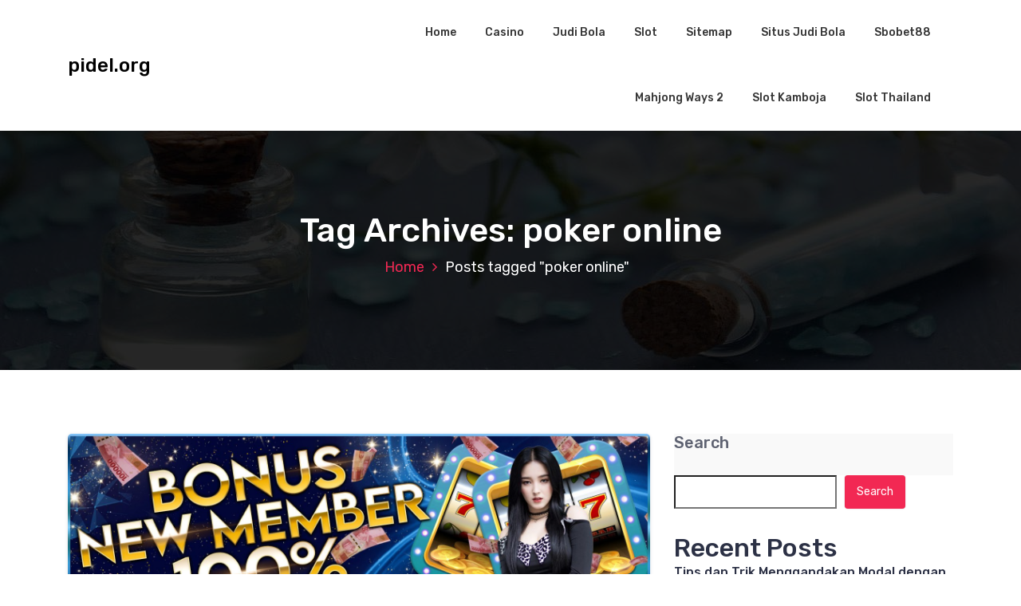

--- FILE ---
content_type: text/html; charset=UTF-8
request_url: https://www.pidel.org/tag/poker-online/
body_size: 13193
content:
<!DOCTYPE html>
<html lang="en-US">
	<head>
		<meta charset="UTF-8">
		<meta name="viewport" content="width=device-width, initial-scale=1">
		<link rel="profile" href="https://gmpg.org/xfn/11">
		
		<meta name='robots' content='index, follow, max-image-preview:large, max-snippet:-1, max-video-preview:-1' />

	<!-- This site is optimized with the Yoast SEO Premium plugin v19.3 (Yoast SEO v25.2) - https://yoast.com/wordpress/plugins/seo/ -->
	<title>poker online Archives - pidel.org</title>
	<link rel="canonical" href="https://www.pidel.org/tag/poker-online/" />
	<meta property="og:locale" content="en_US" />
	<meta property="og:type" content="article" />
	<meta property="og:title" content="poker online Archives" />
	<meta property="og:url" content="https://www.pidel.org/tag/poker-online/" />
	<meta property="og:site_name" content="pidel.org" />
	<meta name="twitter:card" content="summary_large_image" />
	<script type="application/ld+json" class="yoast-schema-graph">{"@context":"https://schema.org","@graph":[{"@type":"CollectionPage","@id":"https://www.pidel.org/tag/poker-online/","url":"https://www.pidel.org/tag/poker-online/","name":"poker online Archives - pidel.org","isPartOf":{"@id":"https://www.pidel.org/#website"},"primaryImageOfPage":{"@id":"https://www.pidel.org/tag/poker-online/#primaryimage"},"image":{"@id":"https://www.pidel.org/tag/poker-online/#primaryimage"},"thumbnailUrl":"https://www.pidel.org/wp-content/uploads/2024/06/bonus.jpg","breadcrumb":{"@id":"https://www.pidel.org/tag/poker-online/#breadcrumb"},"inLanguage":"en-US"},{"@type":"ImageObject","inLanguage":"en-US","@id":"https://www.pidel.org/tag/poker-online/#primaryimage","url":"https://www.pidel.org/wp-content/uploads/2024/06/bonus.jpg","contentUrl":"https://www.pidel.org/wp-content/uploads/2024/06/bonus.jpg","width":1920,"height":613},{"@type":"BreadcrumbList","@id":"https://www.pidel.org/tag/poker-online/#breadcrumb","itemListElement":[{"@type":"ListItem","position":1,"name":"Home","item":"https://www.pidel.org/"},{"@type":"ListItem","position":2,"name":"poker online"}]},{"@type":"WebSite","@id":"https://www.pidel.org/#website","url":"https://www.pidel.org/","name":"pidel.org","description":"","potentialAction":[{"@type":"SearchAction","target":{"@type":"EntryPoint","urlTemplate":"https://www.pidel.org/?s={search_term_string}"},"query-input":{"@type":"PropertyValueSpecification","valueRequired":true,"valueName":"search_term_string"}}],"inLanguage":"en-US"}]}</script>
	<!-- / Yoast SEO Premium plugin. -->


<link rel='dns-prefetch' href='//fonts.googleapis.com' />
<link rel="alternate" type="application/rss+xml" title="pidel.org &raquo; Feed" href="https://www.pidel.org/feed/" />
<link rel="alternate" type="application/rss+xml" title="pidel.org &raquo; Comments Feed" href="https://www.pidel.org/comments/feed/" />
<link rel="alternate" type="application/rss+xml" title="pidel.org &raquo; poker online Tag Feed" href="https://www.pidel.org/tag/poker-online/feed/" />
<style id='wp-img-auto-sizes-contain-inline-css' type='text/css'>
img:is([sizes=auto i],[sizes^="auto," i]){contain-intrinsic-size:3000px 1500px}
/*# sourceURL=wp-img-auto-sizes-contain-inline-css */
</style>
<style id='wp-emoji-styles-inline-css' type='text/css'>

	img.wp-smiley, img.emoji {
		display: inline !important;
		border: none !important;
		box-shadow: none !important;
		height: 1em !important;
		width: 1em !important;
		margin: 0 0.07em !important;
		vertical-align: -0.1em !important;
		background: none !important;
		padding: 0 !important;
	}
/*# sourceURL=wp-emoji-styles-inline-css */
</style>
<style id='wp-block-library-inline-css' type='text/css'>
:root{--wp-block-synced-color:#7a00df;--wp-block-synced-color--rgb:122,0,223;--wp-bound-block-color:var(--wp-block-synced-color);--wp-editor-canvas-background:#ddd;--wp-admin-theme-color:#007cba;--wp-admin-theme-color--rgb:0,124,186;--wp-admin-theme-color-darker-10:#006ba1;--wp-admin-theme-color-darker-10--rgb:0,107,160.5;--wp-admin-theme-color-darker-20:#005a87;--wp-admin-theme-color-darker-20--rgb:0,90,135;--wp-admin-border-width-focus:2px}@media (min-resolution:192dpi){:root{--wp-admin-border-width-focus:1.5px}}.wp-element-button{cursor:pointer}:root .has-very-light-gray-background-color{background-color:#eee}:root .has-very-dark-gray-background-color{background-color:#313131}:root .has-very-light-gray-color{color:#eee}:root .has-very-dark-gray-color{color:#313131}:root .has-vivid-green-cyan-to-vivid-cyan-blue-gradient-background{background:linear-gradient(135deg,#00d084,#0693e3)}:root .has-purple-crush-gradient-background{background:linear-gradient(135deg,#34e2e4,#4721fb 50%,#ab1dfe)}:root .has-hazy-dawn-gradient-background{background:linear-gradient(135deg,#faaca8,#dad0ec)}:root .has-subdued-olive-gradient-background{background:linear-gradient(135deg,#fafae1,#67a671)}:root .has-atomic-cream-gradient-background{background:linear-gradient(135deg,#fdd79a,#004a59)}:root .has-nightshade-gradient-background{background:linear-gradient(135deg,#330968,#31cdcf)}:root .has-midnight-gradient-background{background:linear-gradient(135deg,#020381,#2874fc)}:root{--wp--preset--font-size--normal:16px;--wp--preset--font-size--huge:42px}.has-regular-font-size{font-size:1em}.has-larger-font-size{font-size:2.625em}.has-normal-font-size{font-size:var(--wp--preset--font-size--normal)}.has-huge-font-size{font-size:var(--wp--preset--font-size--huge)}.has-text-align-center{text-align:center}.has-text-align-left{text-align:left}.has-text-align-right{text-align:right}.has-fit-text{white-space:nowrap!important}#end-resizable-editor-section{display:none}.aligncenter{clear:both}.items-justified-left{justify-content:flex-start}.items-justified-center{justify-content:center}.items-justified-right{justify-content:flex-end}.items-justified-space-between{justify-content:space-between}.screen-reader-text{border:0;clip-path:inset(50%);height:1px;margin:-1px;overflow:hidden;padding:0;position:absolute;width:1px;word-wrap:normal!important}.screen-reader-text:focus{background-color:#ddd;clip-path:none;color:#444;display:block;font-size:1em;height:auto;left:5px;line-height:normal;padding:15px 23px 14px;text-decoration:none;top:5px;width:auto;z-index:100000}html :where(.has-border-color){border-style:solid}html :where([style*=border-top-color]){border-top-style:solid}html :where([style*=border-right-color]){border-right-style:solid}html :where([style*=border-bottom-color]){border-bottom-style:solid}html :where([style*=border-left-color]){border-left-style:solid}html :where([style*=border-width]){border-style:solid}html :where([style*=border-top-width]){border-top-style:solid}html :where([style*=border-right-width]){border-right-style:solid}html :where([style*=border-bottom-width]){border-bottom-style:solid}html :where([style*=border-left-width]){border-left-style:solid}html :where(img[class*=wp-image-]){height:auto;max-width:100%}:where(figure){margin:0 0 1em}html :where(.is-position-sticky){--wp-admin--admin-bar--position-offset:var(--wp-admin--admin-bar--height,0px)}@media screen and (max-width:600px){html :where(.is-position-sticky){--wp-admin--admin-bar--position-offset:0px}}

/*# sourceURL=wp-block-library-inline-css */
</style><style id='wp-block-archives-inline-css' type='text/css'>
.wp-block-archives{box-sizing:border-box}.wp-block-archives-dropdown label{display:block}
/*# sourceURL=https://www.pidel.org/wp-includes/blocks/archives/style.min.css */
</style>
<style id='wp-block-categories-inline-css' type='text/css'>
.wp-block-categories{box-sizing:border-box}.wp-block-categories.alignleft{margin-right:2em}.wp-block-categories.alignright{margin-left:2em}.wp-block-categories.wp-block-categories-dropdown.aligncenter{text-align:center}.wp-block-categories .wp-block-categories__label{display:block;width:100%}
/*# sourceURL=https://www.pidel.org/wp-includes/blocks/categories/style.min.css */
</style>
<style id='wp-block-heading-inline-css' type='text/css'>
h1:where(.wp-block-heading).has-background,h2:where(.wp-block-heading).has-background,h3:where(.wp-block-heading).has-background,h4:where(.wp-block-heading).has-background,h5:where(.wp-block-heading).has-background,h6:where(.wp-block-heading).has-background{padding:1.25em 2.375em}h1.has-text-align-left[style*=writing-mode]:where([style*=vertical-lr]),h1.has-text-align-right[style*=writing-mode]:where([style*=vertical-rl]),h2.has-text-align-left[style*=writing-mode]:where([style*=vertical-lr]),h2.has-text-align-right[style*=writing-mode]:where([style*=vertical-rl]),h3.has-text-align-left[style*=writing-mode]:where([style*=vertical-lr]),h3.has-text-align-right[style*=writing-mode]:where([style*=vertical-rl]),h4.has-text-align-left[style*=writing-mode]:where([style*=vertical-lr]),h4.has-text-align-right[style*=writing-mode]:where([style*=vertical-rl]),h5.has-text-align-left[style*=writing-mode]:where([style*=vertical-lr]),h5.has-text-align-right[style*=writing-mode]:where([style*=vertical-rl]),h6.has-text-align-left[style*=writing-mode]:where([style*=vertical-lr]),h6.has-text-align-right[style*=writing-mode]:where([style*=vertical-rl]){rotate:180deg}
/*# sourceURL=https://www.pidel.org/wp-includes/blocks/heading/style.min.css */
</style>
<style id='wp-block-latest-comments-inline-css' type='text/css'>
ol.wp-block-latest-comments{box-sizing:border-box;margin-left:0}:where(.wp-block-latest-comments:not([style*=line-height] .wp-block-latest-comments__comment)){line-height:1.1}:where(.wp-block-latest-comments:not([style*=line-height] .wp-block-latest-comments__comment-excerpt p)){line-height:1.8}.has-dates :where(.wp-block-latest-comments:not([style*=line-height])),.has-excerpts :where(.wp-block-latest-comments:not([style*=line-height])){line-height:1.5}.wp-block-latest-comments .wp-block-latest-comments{padding-left:0}.wp-block-latest-comments__comment{list-style:none;margin-bottom:1em}.has-avatars .wp-block-latest-comments__comment{list-style:none;min-height:2.25em}.has-avatars .wp-block-latest-comments__comment .wp-block-latest-comments__comment-excerpt,.has-avatars .wp-block-latest-comments__comment .wp-block-latest-comments__comment-meta{margin-left:3.25em}.wp-block-latest-comments__comment-excerpt p{font-size:.875em;margin:.36em 0 1.4em}.wp-block-latest-comments__comment-date{display:block;font-size:.75em}.wp-block-latest-comments .avatar,.wp-block-latest-comments__comment-avatar{border-radius:1.5em;display:block;float:left;height:2.5em;margin-right:.75em;width:2.5em}.wp-block-latest-comments[class*=-font-size] a,.wp-block-latest-comments[style*=font-size] a{font-size:inherit}
/*# sourceURL=https://www.pidel.org/wp-includes/blocks/latest-comments/style.min.css */
</style>
<style id='wp-block-latest-posts-inline-css' type='text/css'>
.wp-block-latest-posts{box-sizing:border-box}.wp-block-latest-posts.alignleft{margin-right:2em}.wp-block-latest-posts.alignright{margin-left:2em}.wp-block-latest-posts.wp-block-latest-posts__list{list-style:none}.wp-block-latest-posts.wp-block-latest-posts__list li{clear:both;overflow-wrap:break-word}.wp-block-latest-posts.is-grid{display:flex;flex-wrap:wrap}.wp-block-latest-posts.is-grid li{margin:0 1.25em 1.25em 0;width:100%}@media (min-width:600px){.wp-block-latest-posts.columns-2 li{width:calc(50% - .625em)}.wp-block-latest-posts.columns-2 li:nth-child(2n){margin-right:0}.wp-block-latest-posts.columns-3 li{width:calc(33.33333% - .83333em)}.wp-block-latest-posts.columns-3 li:nth-child(3n){margin-right:0}.wp-block-latest-posts.columns-4 li{width:calc(25% - .9375em)}.wp-block-latest-posts.columns-4 li:nth-child(4n){margin-right:0}.wp-block-latest-posts.columns-5 li{width:calc(20% - 1em)}.wp-block-latest-posts.columns-5 li:nth-child(5n){margin-right:0}.wp-block-latest-posts.columns-6 li{width:calc(16.66667% - 1.04167em)}.wp-block-latest-posts.columns-6 li:nth-child(6n){margin-right:0}}:root :where(.wp-block-latest-posts.is-grid){padding:0}:root :where(.wp-block-latest-posts.wp-block-latest-posts__list){padding-left:0}.wp-block-latest-posts__post-author,.wp-block-latest-posts__post-date{display:block;font-size:.8125em}.wp-block-latest-posts__post-excerpt,.wp-block-latest-posts__post-full-content{margin-bottom:1em;margin-top:.5em}.wp-block-latest-posts__featured-image a{display:inline-block}.wp-block-latest-posts__featured-image img{height:auto;max-width:100%;width:auto}.wp-block-latest-posts__featured-image.alignleft{float:left;margin-right:1em}.wp-block-latest-posts__featured-image.alignright{float:right;margin-left:1em}.wp-block-latest-posts__featured-image.aligncenter{margin-bottom:1em;text-align:center}
/*# sourceURL=https://www.pidel.org/wp-includes/blocks/latest-posts/style.min.css */
</style>
<style id='wp-block-search-inline-css' type='text/css'>
.wp-block-search__button{margin-left:10px;word-break:normal}.wp-block-search__button.has-icon{line-height:0}.wp-block-search__button svg{height:1.25em;min-height:24px;min-width:24px;width:1.25em;fill:currentColor;vertical-align:text-bottom}:where(.wp-block-search__button){border:1px solid #ccc;padding:6px 10px}.wp-block-search__inside-wrapper{display:flex;flex:auto;flex-wrap:nowrap;max-width:100%}.wp-block-search__label{width:100%}.wp-block-search.wp-block-search__button-only .wp-block-search__button{box-sizing:border-box;display:flex;flex-shrink:0;justify-content:center;margin-left:0;max-width:100%}.wp-block-search.wp-block-search__button-only .wp-block-search__inside-wrapper{min-width:0!important;transition-property:width}.wp-block-search.wp-block-search__button-only .wp-block-search__input{flex-basis:100%;transition-duration:.3s}.wp-block-search.wp-block-search__button-only.wp-block-search__searchfield-hidden,.wp-block-search.wp-block-search__button-only.wp-block-search__searchfield-hidden .wp-block-search__inside-wrapper{overflow:hidden}.wp-block-search.wp-block-search__button-only.wp-block-search__searchfield-hidden .wp-block-search__input{border-left-width:0!important;border-right-width:0!important;flex-basis:0;flex-grow:0;margin:0;min-width:0!important;padding-left:0!important;padding-right:0!important;width:0!important}:where(.wp-block-search__input){appearance:none;border:1px solid #949494;flex-grow:1;font-family:inherit;font-size:inherit;font-style:inherit;font-weight:inherit;letter-spacing:inherit;line-height:inherit;margin-left:0;margin-right:0;min-width:3rem;padding:8px;text-decoration:unset!important;text-transform:inherit}:where(.wp-block-search__button-inside .wp-block-search__inside-wrapper){background-color:#fff;border:1px solid #949494;box-sizing:border-box;padding:4px}:where(.wp-block-search__button-inside .wp-block-search__inside-wrapper) .wp-block-search__input{border:none;border-radius:0;padding:0 4px}:where(.wp-block-search__button-inside .wp-block-search__inside-wrapper) .wp-block-search__input:focus{outline:none}:where(.wp-block-search__button-inside .wp-block-search__inside-wrapper) :where(.wp-block-search__button){padding:4px 8px}.wp-block-search.aligncenter .wp-block-search__inside-wrapper{margin:auto}.wp-block[data-align=right] .wp-block-search.wp-block-search__button-only .wp-block-search__inside-wrapper{float:right}
/*# sourceURL=https://www.pidel.org/wp-includes/blocks/search/style.min.css */
</style>
<style id='wp-block-group-inline-css' type='text/css'>
.wp-block-group{box-sizing:border-box}:where(.wp-block-group.wp-block-group-is-layout-constrained){position:relative}
/*# sourceURL=https://www.pidel.org/wp-includes/blocks/group/style.min.css */
</style>
<style id='global-styles-inline-css' type='text/css'>
:root{--wp--preset--aspect-ratio--square: 1;--wp--preset--aspect-ratio--4-3: 4/3;--wp--preset--aspect-ratio--3-4: 3/4;--wp--preset--aspect-ratio--3-2: 3/2;--wp--preset--aspect-ratio--2-3: 2/3;--wp--preset--aspect-ratio--16-9: 16/9;--wp--preset--aspect-ratio--9-16: 9/16;--wp--preset--color--black: #000000;--wp--preset--color--cyan-bluish-gray: #abb8c3;--wp--preset--color--white: #ffffff;--wp--preset--color--pale-pink: #f78da7;--wp--preset--color--vivid-red: #cf2e2e;--wp--preset--color--luminous-vivid-orange: #ff6900;--wp--preset--color--luminous-vivid-amber: #fcb900;--wp--preset--color--light-green-cyan: #7bdcb5;--wp--preset--color--vivid-green-cyan: #00d084;--wp--preset--color--pale-cyan-blue: #8ed1fc;--wp--preset--color--vivid-cyan-blue: #0693e3;--wp--preset--color--vivid-purple: #9b51e0;--wp--preset--gradient--vivid-cyan-blue-to-vivid-purple: linear-gradient(135deg,rgb(6,147,227) 0%,rgb(155,81,224) 100%);--wp--preset--gradient--light-green-cyan-to-vivid-green-cyan: linear-gradient(135deg,rgb(122,220,180) 0%,rgb(0,208,130) 100%);--wp--preset--gradient--luminous-vivid-amber-to-luminous-vivid-orange: linear-gradient(135deg,rgb(252,185,0) 0%,rgb(255,105,0) 100%);--wp--preset--gradient--luminous-vivid-orange-to-vivid-red: linear-gradient(135deg,rgb(255,105,0) 0%,rgb(207,46,46) 100%);--wp--preset--gradient--very-light-gray-to-cyan-bluish-gray: linear-gradient(135deg,rgb(238,238,238) 0%,rgb(169,184,195) 100%);--wp--preset--gradient--cool-to-warm-spectrum: linear-gradient(135deg,rgb(74,234,220) 0%,rgb(151,120,209) 20%,rgb(207,42,186) 40%,rgb(238,44,130) 60%,rgb(251,105,98) 80%,rgb(254,248,76) 100%);--wp--preset--gradient--blush-light-purple: linear-gradient(135deg,rgb(255,206,236) 0%,rgb(152,150,240) 100%);--wp--preset--gradient--blush-bordeaux: linear-gradient(135deg,rgb(254,205,165) 0%,rgb(254,45,45) 50%,rgb(107,0,62) 100%);--wp--preset--gradient--luminous-dusk: linear-gradient(135deg,rgb(255,203,112) 0%,rgb(199,81,192) 50%,rgb(65,88,208) 100%);--wp--preset--gradient--pale-ocean: linear-gradient(135deg,rgb(255,245,203) 0%,rgb(182,227,212) 50%,rgb(51,167,181) 100%);--wp--preset--gradient--electric-grass: linear-gradient(135deg,rgb(202,248,128) 0%,rgb(113,206,126) 100%);--wp--preset--gradient--midnight: linear-gradient(135deg,rgb(2,3,129) 0%,rgb(40,116,252) 100%);--wp--preset--font-size--small: 13px;--wp--preset--font-size--medium: 20px;--wp--preset--font-size--large: 36px;--wp--preset--font-size--x-large: 42px;--wp--preset--spacing--20: 0.44rem;--wp--preset--spacing--30: 0.67rem;--wp--preset--spacing--40: 1rem;--wp--preset--spacing--50: 1.5rem;--wp--preset--spacing--60: 2.25rem;--wp--preset--spacing--70: 3.38rem;--wp--preset--spacing--80: 5.06rem;--wp--preset--shadow--natural: 6px 6px 9px rgba(0, 0, 0, 0.2);--wp--preset--shadow--deep: 12px 12px 50px rgba(0, 0, 0, 0.4);--wp--preset--shadow--sharp: 6px 6px 0px rgba(0, 0, 0, 0.2);--wp--preset--shadow--outlined: 6px 6px 0px -3px rgb(255, 255, 255), 6px 6px rgb(0, 0, 0);--wp--preset--shadow--crisp: 6px 6px 0px rgb(0, 0, 0);}:where(.is-layout-flex){gap: 0.5em;}:where(.is-layout-grid){gap: 0.5em;}body .is-layout-flex{display: flex;}.is-layout-flex{flex-wrap: wrap;align-items: center;}.is-layout-flex > :is(*, div){margin: 0;}body .is-layout-grid{display: grid;}.is-layout-grid > :is(*, div){margin: 0;}:where(.wp-block-columns.is-layout-flex){gap: 2em;}:where(.wp-block-columns.is-layout-grid){gap: 2em;}:where(.wp-block-post-template.is-layout-flex){gap: 1.25em;}:where(.wp-block-post-template.is-layout-grid){gap: 1.25em;}.has-black-color{color: var(--wp--preset--color--black) !important;}.has-cyan-bluish-gray-color{color: var(--wp--preset--color--cyan-bluish-gray) !important;}.has-white-color{color: var(--wp--preset--color--white) !important;}.has-pale-pink-color{color: var(--wp--preset--color--pale-pink) !important;}.has-vivid-red-color{color: var(--wp--preset--color--vivid-red) !important;}.has-luminous-vivid-orange-color{color: var(--wp--preset--color--luminous-vivid-orange) !important;}.has-luminous-vivid-amber-color{color: var(--wp--preset--color--luminous-vivid-amber) !important;}.has-light-green-cyan-color{color: var(--wp--preset--color--light-green-cyan) !important;}.has-vivid-green-cyan-color{color: var(--wp--preset--color--vivid-green-cyan) !important;}.has-pale-cyan-blue-color{color: var(--wp--preset--color--pale-cyan-blue) !important;}.has-vivid-cyan-blue-color{color: var(--wp--preset--color--vivid-cyan-blue) !important;}.has-vivid-purple-color{color: var(--wp--preset--color--vivid-purple) !important;}.has-black-background-color{background-color: var(--wp--preset--color--black) !important;}.has-cyan-bluish-gray-background-color{background-color: var(--wp--preset--color--cyan-bluish-gray) !important;}.has-white-background-color{background-color: var(--wp--preset--color--white) !important;}.has-pale-pink-background-color{background-color: var(--wp--preset--color--pale-pink) !important;}.has-vivid-red-background-color{background-color: var(--wp--preset--color--vivid-red) !important;}.has-luminous-vivid-orange-background-color{background-color: var(--wp--preset--color--luminous-vivid-orange) !important;}.has-luminous-vivid-amber-background-color{background-color: var(--wp--preset--color--luminous-vivid-amber) !important;}.has-light-green-cyan-background-color{background-color: var(--wp--preset--color--light-green-cyan) !important;}.has-vivid-green-cyan-background-color{background-color: var(--wp--preset--color--vivid-green-cyan) !important;}.has-pale-cyan-blue-background-color{background-color: var(--wp--preset--color--pale-cyan-blue) !important;}.has-vivid-cyan-blue-background-color{background-color: var(--wp--preset--color--vivid-cyan-blue) !important;}.has-vivid-purple-background-color{background-color: var(--wp--preset--color--vivid-purple) !important;}.has-black-border-color{border-color: var(--wp--preset--color--black) !important;}.has-cyan-bluish-gray-border-color{border-color: var(--wp--preset--color--cyan-bluish-gray) !important;}.has-white-border-color{border-color: var(--wp--preset--color--white) !important;}.has-pale-pink-border-color{border-color: var(--wp--preset--color--pale-pink) !important;}.has-vivid-red-border-color{border-color: var(--wp--preset--color--vivid-red) !important;}.has-luminous-vivid-orange-border-color{border-color: var(--wp--preset--color--luminous-vivid-orange) !important;}.has-luminous-vivid-amber-border-color{border-color: var(--wp--preset--color--luminous-vivid-amber) !important;}.has-light-green-cyan-border-color{border-color: var(--wp--preset--color--light-green-cyan) !important;}.has-vivid-green-cyan-border-color{border-color: var(--wp--preset--color--vivid-green-cyan) !important;}.has-pale-cyan-blue-border-color{border-color: var(--wp--preset--color--pale-cyan-blue) !important;}.has-vivid-cyan-blue-border-color{border-color: var(--wp--preset--color--vivid-cyan-blue) !important;}.has-vivid-purple-border-color{border-color: var(--wp--preset--color--vivid-purple) !important;}.has-vivid-cyan-blue-to-vivid-purple-gradient-background{background: var(--wp--preset--gradient--vivid-cyan-blue-to-vivid-purple) !important;}.has-light-green-cyan-to-vivid-green-cyan-gradient-background{background: var(--wp--preset--gradient--light-green-cyan-to-vivid-green-cyan) !important;}.has-luminous-vivid-amber-to-luminous-vivid-orange-gradient-background{background: var(--wp--preset--gradient--luminous-vivid-amber-to-luminous-vivid-orange) !important;}.has-luminous-vivid-orange-to-vivid-red-gradient-background{background: var(--wp--preset--gradient--luminous-vivid-orange-to-vivid-red) !important;}.has-very-light-gray-to-cyan-bluish-gray-gradient-background{background: var(--wp--preset--gradient--very-light-gray-to-cyan-bluish-gray) !important;}.has-cool-to-warm-spectrum-gradient-background{background: var(--wp--preset--gradient--cool-to-warm-spectrum) !important;}.has-blush-light-purple-gradient-background{background: var(--wp--preset--gradient--blush-light-purple) !important;}.has-blush-bordeaux-gradient-background{background: var(--wp--preset--gradient--blush-bordeaux) !important;}.has-luminous-dusk-gradient-background{background: var(--wp--preset--gradient--luminous-dusk) !important;}.has-pale-ocean-gradient-background{background: var(--wp--preset--gradient--pale-ocean) !important;}.has-electric-grass-gradient-background{background: var(--wp--preset--gradient--electric-grass) !important;}.has-midnight-gradient-background{background: var(--wp--preset--gradient--midnight) !important;}.has-small-font-size{font-size: var(--wp--preset--font-size--small) !important;}.has-medium-font-size{font-size: var(--wp--preset--font-size--medium) !important;}.has-large-font-size{font-size: var(--wp--preset--font-size--large) !important;}.has-x-large-font-size{font-size: var(--wp--preset--font-size--x-large) !important;}
/*# sourceURL=global-styles-inline-css */
</style>

<style id='classic-theme-styles-inline-css' type='text/css'>
/*! This file is auto-generated */
.wp-block-button__link{color:#fff;background-color:#32373c;border-radius:9999px;box-shadow:none;text-decoration:none;padding:calc(.667em + 2px) calc(1.333em + 2px);font-size:1.125em}.wp-block-file__button{background:#32373c;color:#fff;text-decoration:none}
/*# sourceURL=/wp-includes/css/classic-themes.min.css */
</style>
<link rel='stylesheet' id='bootstrap-min-css' href='https://www.pidel.org/wp-content/themes/hantus/assets/css/bootstrap.min.css?ver=6.9' type='text/css' media='all' />
<link rel='stylesheet' id='meanmenu-min-css' href='https://www.pidel.org/wp-content/themes/hantus/assets/css/meanmenu.min.css?ver=6.9' type='text/css' media='all' />
<link rel='stylesheet' id='hantus-typography-css' href='https://www.pidel.org/wp-content/themes/hantus/assets/css/typography/typograhpy.css?ver=6.9' type='text/css' media='all' />
<link rel='stylesheet' id='font-awesome-css' href='https://www.pidel.org/wp-content/themes/hantus/assets/css/fonts/font-awesome/css/font-awesome.min.css?ver=6.9' type='text/css' media='all' />
<link rel='stylesheet' id='owl-carousel-min-css' href='https://www.pidel.org/wp-content/themes/hantus/assets/css/owl.carousel.min.css?ver=6.9' type='text/css' media='all' />
<link rel='stylesheet' id='hantus-wp-test-css' href='https://www.pidel.org/wp-content/themes/hantus/assets/css/wp-test.css?ver=6.9' type='text/css' media='all' />
<link rel='stylesheet' id='hantus-woocommerce-css' href='https://www.pidel.org/wp-content/themes/hantus/assets/css/woo.css?ver=6.9' type='text/css' media='all' />
<link rel='stylesheet' id='hantus-widget-css' href='https://www.pidel.org/wp-content/themes/hantus/assets/css/widget.css?ver=6.9' type='text/css' media='all' />
<link rel='stylesheet' id='hantus-style-css' href='https://www.pidel.org/wp-content/themes/hantus/style.css?ver=6.9' type='text/css' media='all' />
<link rel='stylesheet' id='hantus-responsive-css' href='https://www.pidel.org/wp-content/themes/hantus/assets/css/responsive.css?ver=6.9' type='text/css' media='all' />
<link rel='stylesheet' id='hantus-default-css' href='https://www.pidel.org/wp-content/themes/hantus/assets/css/colors/default.css?ver=6.9' type='text/css' media='all' />
<link rel='stylesheet' id='hantus-fonts-css' href='//fonts.googleapis.com/css?family=Dancing+Script%3A400%2C700%7CRubik%3A300%2C400%2C500%2C700%2C900&#038;subset=latin%2Clatin-ext' type='text/css' media='all' />
<script type="text/javascript" src="https://www.pidel.org/wp-includes/js/jquery/jquery.min.js?ver=3.7.1" id="jquery-core-js"></script>
<script type="text/javascript" src="https://www.pidel.org/wp-includes/js/jquery/jquery-migrate.min.js?ver=3.4.1" id="jquery-migrate-js"></script>
<script type="text/javascript" src="https://www.pidel.org/wp-content/themes/hantus/assets/js/owl.carousel.min.js?ver=1" id="jquery-owl-carousel-js"></script>
<script type="text/javascript" src="https://www.pidel.org/wp-content/themes/hantus/assets/js/custom.js?ver=1" id="hantus-custom-js-js"></script>
<link rel="https://api.w.org/" href="https://www.pidel.org/wp-json/" /><link rel="alternate" title="JSON" type="application/json" href="https://www.pidel.org/wp-json/wp/v2/tags/184" /><link rel="EditURI" type="application/rsd+xml" title="RSD" href="https://www.pidel.org/xmlrpc.php?rsd" />
<meta name="generator" content="WordPress 6.9" />
	<style type="text/css">
			.site-title,
		.site-description {
			color: #000000;
		}
		</style>
		</head>
	
<body class="archive tag tag-poker-online tag-184 wp-theme-hantus group-blog hfeed">
<div id="page" class="site">
	<a class="skip-link screen-reader-text" href="#main">Skip to content</a>
	
	<!-- Start: Header
============================= -->
    <!-- Start: Navigation
    ============================= -->
    <section class="navbar-wrapper">
        <div class="navbar-area sticky-nav">
            <div class="container">
                <div class="row">
                    <div class="col-lg-3 col-7 my-auto">
                        <div class="logo main">
                          							<a href="https://www.pidel.org/">
								<h4 class="site-title">
									pidel.org								</h4>
							</a>			
												                        </div>
                    </div>
                    <div class="col-lg-9 col-4 d-none d-lg-inline-block text-right my-auto">
                    	<div class="navigation">
	                        <nav class="main-menu">
	                            <ul id="menu-menu-1" class=""><li itemscope="itemscope" itemtype="https://www.schema.org/SiteNavigationElement" id="menu-item-6" class="menu-item menu-item-type-custom menu-item-object-custom menu-item-home menu-item-6 nav-item"><a title="Home" href="https://www.pidel.org/" class="nav-link">Home</a></li>
<li itemscope="itemscope" itemtype="https://www.schema.org/SiteNavigationElement" id="menu-item-9" class="menu-item menu-item-type-taxonomy menu-item-object-category menu-item-9 nav-item"><a title="Casino" href="https://www.pidel.org/category/casino/" class="nav-link">Casino</a></li>
<li itemscope="itemscope" itemtype="https://www.schema.org/SiteNavigationElement" id="menu-item-10" class="menu-item menu-item-type-taxonomy menu-item-object-category menu-item-10 nav-item"><a title="Judi Bola" href="https://www.pidel.org/category/judi-bola/" class="nav-link">Judi Bola</a></li>
<li itemscope="itemscope" itemtype="https://www.schema.org/SiteNavigationElement" id="menu-item-11" class="menu-item menu-item-type-taxonomy menu-item-object-category menu-item-11 nav-item"><a title="Slot" href="https://www.pidel.org/category/slot/" class="nav-link">Slot</a></li>
<li itemscope="itemscope" itemtype="https://www.schema.org/SiteNavigationElement" id="menu-item-8" class="menu-item menu-item-type-custom menu-item-object-custom menu-item-8 nav-item"><a title="Sitemap" href="/sitemap_index.xml" class="nav-link">Sitemap</a></li>
<li itemscope="itemscope" itemtype="https://www.schema.org/SiteNavigationElement" id="menu-item-474" class="menu-item menu-item-type-custom menu-item-object-custom menu-item-474 nav-item"><a title="Situs Judi Bola" href="https://aryanakarawacitangerang.com/" class="nav-link">Situs Judi Bola</a></li>
<li itemscope="itemscope" itemtype="https://www.schema.org/SiteNavigationElement" id="menu-item-475" class="menu-item menu-item-type-custom menu-item-object-custom menu-item-475 nav-item"><a title="Sbobet88" href="https://themasterstouchmassage.com/" class="nav-link">Sbobet88</a></li>
<li itemscope="itemscope" itemtype="https://www.schema.org/SiteNavigationElement" id="menu-item-476" class="menu-item menu-item-type-custom menu-item-object-custom menu-item-476 nav-item"><a title="Mahjong Ways 2" href="https://www.sorsiemorsirestaurant.com/" class="nav-link">Mahjong Ways 2</a></li>
<li itemscope="itemscope" itemtype="https://www.schema.org/SiteNavigationElement" id="menu-item-477" class="menu-item menu-item-type-custom menu-item-object-custom menu-item-477 nav-item"><a title="Slot Kamboja" href="http://yangda-restaurant.com/" class="nav-link">Slot Kamboja</a></li>
<li itemscope="itemscope" itemtype="https://www.schema.org/SiteNavigationElement" id="menu-item-478" class="menu-item menu-item-type-custom menu-item-object-custom menu-item-478 nav-item"><a title="Slot Thailand" href="https://cedarpointresort.net/" class="nav-link">Slot Thailand</a></li>
</ul>	                        </nav>
							<div class="mbl-right">
								<ul class="mbl">
																																			</ul>
							</div>
                        </div>
                    </div>
                    <div class="col-5 text-right d-block d-lg-none my-auto">
						<div class="mbl-right">
							<ul class="mbl">
																							</ul>
						</div>
                    </div>
					<div class="sb-search sb-search-popup">
						<div class="sb-search-pop">
							<form action="https://www.pidel.org/">
								<input class="sb-search-input" placeholder="Search"  type="search" value="" name="s" id="s">
								<button type="button" id='search-clicker' class="sb-icon-search"><i class="fa fa-close"></i></button>
							</form>
						</div>
					</div>
                </div>
            </div>
            <!-- Start Mobile Menu -->
            <div class="mobile-menu-area d-lg-none">
                <div class="container">
                    <div class="row">
                        <div class="col-md-12">
                            <div class="mobile-menu">
                                <nav class="mobile-menu-active">
                                   <ul id="menu-menu-2" class=""><li itemscope="itemscope" itemtype="https://www.schema.org/SiteNavigationElement" class="menu-item menu-item-type-custom menu-item-object-custom menu-item-home menu-item-6 nav-item"><a title="Home" href="https://www.pidel.org/" class="nav-link">Home</a></li>
<li itemscope="itemscope" itemtype="https://www.schema.org/SiteNavigationElement" class="menu-item menu-item-type-taxonomy menu-item-object-category menu-item-9 nav-item"><a title="Casino" href="https://www.pidel.org/category/casino/" class="nav-link">Casino</a></li>
<li itemscope="itemscope" itemtype="https://www.schema.org/SiteNavigationElement" class="menu-item menu-item-type-taxonomy menu-item-object-category menu-item-10 nav-item"><a title="Judi Bola" href="https://www.pidel.org/category/judi-bola/" class="nav-link">Judi Bola</a></li>
<li itemscope="itemscope" itemtype="https://www.schema.org/SiteNavigationElement" class="menu-item menu-item-type-taxonomy menu-item-object-category menu-item-11 nav-item"><a title="Slot" href="https://www.pidel.org/category/slot/" class="nav-link">Slot</a></li>
<li itemscope="itemscope" itemtype="https://www.schema.org/SiteNavigationElement" class="menu-item menu-item-type-custom menu-item-object-custom menu-item-8 nav-item"><a title="Sitemap" href="/sitemap_index.xml" class="nav-link">Sitemap</a></li>
<li itemscope="itemscope" itemtype="https://www.schema.org/SiteNavigationElement" class="menu-item menu-item-type-custom menu-item-object-custom menu-item-474 nav-item"><a title="Situs Judi Bola" href="https://aryanakarawacitangerang.com/" class="nav-link">Situs Judi Bola</a></li>
<li itemscope="itemscope" itemtype="https://www.schema.org/SiteNavigationElement" class="menu-item menu-item-type-custom menu-item-object-custom menu-item-475 nav-item"><a title="Sbobet88" href="https://themasterstouchmassage.com/" class="nav-link">Sbobet88</a></li>
<li itemscope="itemscope" itemtype="https://www.schema.org/SiteNavigationElement" class="menu-item menu-item-type-custom menu-item-object-custom menu-item-476 nav-item"><a title="Mahjong Ways 2" href="https://www.sorsiemorsirestaurant.com/" class="nav-link">Mahjong Ways 2</a></li>
<li itemscope="itemscope" itemtype="https://www.schema.org/SiteNavigationElement" class="menu-item menu-item-type-custom menu-item-object-custom menu-item-477 nav-item"><a title="Slot Kamboja" href="http://yangda-restaurant.com/" class="nav-link">Slot Kamboja</a></li>
<li itemscope="itemscope" itemtype="https://www.schema.org/SiteNavigationElement" class="menu-item menu-item-type-custom menu-item-object-custom menu-item-478 nav-item"><a title="Slot Thailand" href="https://cedarpointresort.net/" class="nav-link">Slot Thailand</a></li>
</ul>                                </nav>
                                
                            </div>
                        </div>
                    </div>
                </div>
            </div>
            <!-- End Mobile Menu -->
        </div>        
    </section>
    <!-- End: Navigation
    ============================= -->
<section id="breadcrumb-area" style="background:url('https://www.pidel.org/wp-content/themes/hantus/assets/images/bg/breadcrumb-bg.jpg') no-repeat center scroll;">

	<div class="container">
            <div class="row">
                <div class="col-12 text-center">
					<h2>
						Tag Archives: poker online					</h2>
					<ul class="breadcrumb-nav list-inline">
						<li><a href="https://www.pidel.org">Home</a> <li class="active">Posts tagged  "poker online"</li></li>					</ul>
			</div>
		</div>
	</div>
</section>
	
	<div id="main"><section id="blog-content" class="section-padding">
        <div class="container">
            <div class="row">
                <!-- Blog Content -->
                <div class="col-lg-8 col-md-12 mb-5 mb-lg-0">
											<div class="row">
															<div class="col-lg-12 col-md-12 col-sm-12 mb-lg-0 mb-4">
	<article class="blog-post" id="post-459" class="post-459 post type-post status-publish format-standard has-post-thumbnail hentry category-uncategorized tag-idn-play tag-idn-poker tag-poker tag-poker-online tag-situs-poker">
		<div class="post-thumb">
			<img width="1920" height="613" src="https://www.pidel.org/wp-content/uploads/2024/06/bonus.jpg" class="attachment-post-thumbnail size-post-thumbnail wp-post-image" alt="" decoding="async" fetchpriority="high" srcset="https://www.pidel.org/wp-content/uploads/2024/06/bonus.jpg 1920w, https://www.pidel.org/wp-content/uploads/2024/06/bonus-300x96.jpg 300w, https://www.pidel.org/wp-content/uploads/2024/06/bonus-1024x327.jpg 1024w, https://www.pidel.org/wp-content/uploads/2024/06/bonus-768x245.jpg 768w, https://www.pidel.org/wp-content/uploads/2024/06/bonus-1536x490.jpg 1536w" sizes="(max-width: 1920px) 100vw, 1920px" />	
		</div>
		<div class="post-content">
			<ul class="meta-info">
				<li class="post-date"><a href="https://www.pidel.org/2024/06/">On 8  Jun  2024</a></li>
				<li class="posted-by"><a href="https://www.pidel.org/author/kw8845541/">By Kw8845541</a></li>
				 <li class="post-category"><a href="https://www.pidel.org/banyak-metode-deposit-yang-bisa-kalian-pilih/"><i class="fa fa-folder-open"></i> <a href="https://www.pidel.org/category/uncategorized/" rel="category tag">Uncategorized</a></a></li>
				<li class="comments-quantity"><a href="https://www.pidel.org/banyak-metode-deposit-yang-bisa-kalian-pilih/#respond"><i class="fa fa-wechat"></i> 0 Comments</a></li>
			</ul>
			<h4  class="post-title"><a href="https://www.pidel.org/banyak-metode-deposit-yang-bisa-kalian-pilih/" rel="bookmark">Banyak Metode Deposit Yang Bisa Kalian Pilih</a></h4 > 
			 <h1 style="text-align: justify"><img decoding="async" class="alignnone wp-image-461 size-full" src="https://www.pidel.org/wp-content/uploads/2024/06/bonus.jpg" alt="" width="1920" height="613" srcset="https://www.pidel.org/wp-content/uploads/2024/06/bonus.jpg 1920w, https://www.pidel.org/wp-content/uploads/2024/06/bonus-300x96.jpg 300w, https://www.pidel.org/wp-content/uploads/2024/06/bonus-1024x327.jpg 1024w, https://www.pidel.org/wp-content/uploads/2024/06/bonus-768x245.jpg 768w, https://www.pidel.org/wp-content/uploads/2024/06/bonus-1536x490.jpg 1536w" sizes="(max-width: 1920px) 100vw, 1920px" /></h1>
<p style="text-align: justify">Situs judi Idn poker poker yang kami rekomendasikan ada 3 metode transaksi yang berbeda saat lakukan deposit dan withdraw, berikut 3 keterangan dan <a href="https://embassygreens.com/">Poker Online</a> langkah transaksi deposit withdraw:</p>
<p style="text-align: justify"><strong>DEPOSIT &amp; WITHDRAW VIA BANK ONLINE 24JAM</strong></p>
<p style="text-align: justify">Transaksi yang paling penting pada situs Idn poker 2023 pasti pada lewat bank, karena sebagian besar pemain di Indonesia memiliki rekening untuk lakukan transaksi dan paling cuma terhalang pada berbeda nasabah.</p>
<p style="text-align: justify">Jangan bingung kalau memakai bank nasabah yang jarang contoh seperti BTN, UOB, JAKTIM, MAYBANK dan PERTMATA karena dasarnya semua bank yang berada di Indonesia 100% diterima saat lakukan withdraw dan deposit.</p>
<p style="text-align: justify">Saat pendaftaran cukup cari nama bank yang anda pakai dan jika tidak ada di daftar pendaftaran dapat minta tolong customer service situs agen tersebut untuk informasi selanjutnya dan menolong anda mendaftar dengan benar.</p>
<p style="text-align: justify"><strong>Berikut Panduan Langkah Proses Deposit &amp; Withdraw Via Bank</strong></p>
<p style="text-align: justify">Cara Deposit / Setor Dana<br />
1. Silahkan transfer dana ke rekening yang ada di menu setor dana / deposit<br />
2. Sesudah transfer silahkan isi kolom setor dana<br />
3. Masukkan nominal yang sesuai transfer Contoh transfer Rp 855.855.- silakan isi 855.855.</p>
<p style="text-align: justify">Lakukan transfer bisa terbagi dari beragam langkah seperti lewat ATM, Internet Banking, SMS Banking, Mobile Banking dan sebagainya sesuai apa yang anda gunakan untuk transfer dana.</p>
<p style="text-align: justify">Cara Withdraw / Tarik Dana<br />
1. Silakan login ke situs / aplikasi Idn poker<br />
2. Tentukan menu tarik dana / withdraw<br />
3. Isi jumlah nominal yang akan ditarik contoh RP 855.855 di isi 855.855<br />
4. Masukkan sandi login (untuk verifikasi pemilik akun)<br />
5. klik OK, kemudian pengajuan withdraw anda akan di proses.</p>
<p style="text-align: justify"><strong>DEPOSIT &amp; WITHDRAW VIA PULSA TANPA POTONGAN</strong></p>
<p style="text-align: justify">Situs Idn poker yang kami rekomendasikan sediakan transaksi deposit lewat pulsa paling disukai sekarang ini secara berbagai jenis provider seperti TELKOMSEL, XL dan AXIS.</p>
<p style="text-align: justify">Tetapi untuk lewat pulsa cuma dapat <a href="https://www.pidel.org/banyak-metode-deposit-yang-bisa-kalian-pilih/">daftar game online</a> lakukan deposit maka dari itu waktu daftar akun masih tetap memakai rekening bank, jadi saat anda deposit lewat pulsa dan saat withdraw akan di cairkan ke rekening anda jadi rupiah. Benar-benar mengagumkan bukan? bermain dengan modal pulsa tetapi saat withdraw jadi rupiah !</p>
<p style="text-align: justify"><strong>Berikut Panduan Langkah Proses Deposit &amp; withdraw Via Pulsa</strong></p>
<p style="text-align: justify">Cara Deposit / Setor Dana<br />
1. Datangi livechat / whatsapp customer service<br />
2. Verifikasi jika anda ingin deposit lewat pulsa<br />
3. Dapatkan nomor tujuan pulsa untuk digunakan<br />
5. Verifikasi telah lakukan transfer / untuk / top up pulsa<br />
6. Tunggu proses 1-3 menit akan menjadi chip permainan.</p>
<p style="text-align: justify">Langkah ini benar-benar sangat mudah dan tentu ada banyak yang masih belum tahu langkah transfer lewat pulsa Telkomsel atau XL, berikut admin akan memberikan langkah transfer sesama Telkomsel atau XL.</p>
<p style="text-align: justify">Cara Transfer / Bagi Pulsa Telkomsel<br />
&#8211; Langkah transfer : *858*Nomor Tujuan*100#<br />
&#8211; Angka 100 yang ada di belakang ialah nominal 100 = Rp 100.000</p>
<p style="text-align: justify">Cara Transfer / Bagi Pulsa XL<br />
&#8211; Langkah transfer : KIRIM PESAN KE 168<br />
&#8211; Format : Bagi 081905019135 100000<br />
&#8211; Angka 100000 yang ada di belakang ialah nominal 100000 = Rp 100.000</p>
<section>
<p id="39_AMP_content_8" class="i-amphtml-accordion-content" style="text-align: justify" role="region" aria-labelledby="39_AMP_header_8">
</section>
		</div>
	</article>                            
</div>
																			</div>  
                                   </div>
                <!-- Sidebar -->
                <div class="col-lg-4 col-md-12">
	<section class="sidebar">
		<aside id="block-2" class="widget widget_block widget_search"><form role="search" method="get" action="https://www.pidel.org/" class="wp-block-search__button-outside wp-block-search__text-button wp-block-search"    ><label class="wp-block-search__label" for="wp-block-search__input-1" >Search</label><div class="wp-block-search__inside-wrapper" ><input class="wp-block-search__input" id="wp-block-search__input-1" placeholder="" value="" type="search" name="s" required /><button aria-label="Search" class="wp-block-search__button wp-element-button" type="submit" >Search</button></div></form></aside><aside id="block-3" class="widget widget_block">
<div class="wp-block-group"><div class="wp-block-group__inner-container is-layout-flow wp-block-group-is-layout-flow">
<h2 class="wp-block-heading" id="h-recent-posts">Recent Posts</h2>


<ul class="wp-block-latest-posts__list wp-block-latest-posts"><li><a class="wp-block-latest-posts__post-title" href="https://www.pidel.org/tips-dan-trik-menggandakan-modal-dengan-bonus-slot-neymar88/">Tips dan Trik Menggandakan Modal dengan Bonus Slot Neymar88</a></li>
<li><a class="wp-block-latest-posts__post-title" href="https://www.pidel.org/slot-lucky-neko-peluang-maxwin-terbaik-dari-olympus-1000/">Slot Lucky Neko: Peluang Maxwin Terbaik dari Olympus 1000</a></li>
<li><a class="wp-block-latest-posts__post-title" href="https://www.pidel.org/judi-bola-dan-permainan-terbaik-di-sbobet-indonesia/">Judi Bola dan Permainan Terbaik di SBOBET Indonesia</a></li>
<li><a class="wp-block-latest-posts__post-title" href="https://www.pidel.org/panduan-lengkap-menggunakan-aplikasi-game-slot777-apk/">Panduan Lengkap Menggunakan Aplikasi Game Slot777 Apk</a></li>
<li><a class="wp-block-latest-posts__post-title" href="https://www.pidel.org/tersedia-kesempatan-berbeda-di-slot777-daftar-sekarang/">Tersedia Kesempatan Berbeda di Slot777: Daftar Sekarang!</a></li>
</ul></div></div>
</aside><aside id="block-4" class="widget widget_block">
<div class="wp-block-group"><div class="wp-block-group__inner-container is-layout-flow wp-block-group-is-layout-flow">
<h2 class="wp-block-heading" id="h-recent-comments">Recent Comments</h2>


<div class="no-comments wp-block-latest-comments">No comments to show.</div></div></div>
</aside><aside id="block-5" class="widget widget_block">
<div class="wp-block-group"><div class="wp-block-group__inner-container is-layout-flow wp-block-group-is-layout-flow">
<h2 class="wp-block-heading" id="h-archives">Archives</h2>


<ul class="wp-block-archives-list wp-block-archives">	<li><a href='https://www.pidel.org/2025/12/'>December 2025</a></li>
	<li><a href='https://www.pidel.org/2025/11/'>November 2025</a></li>
	<li><a href='https://www.pidel.org/2025/10/'>October 2025</a></li>
	<li><a href='https://www.pidel.org/2025/09/'>September 2025</a></li>
	<li><a href='https://www.pidel.org/2025/08/'>August 2025</a></li>
	<li><a href='https://www.pidel.org/2025/07/'>July 2025</a></li>
	<li><a href='https://www.pidel.org/2025/06/'>June 2025</a></li>
	<li><a href='https://www.pidel.org/2025/05/'>May 2025</a></li>
	<li><a href='https://www.pidel.org/2025/04/'>April 2025</a></li>
	<li><a href='https://www.pidel.org/2025/03/'>March 2025</a></li>
	<li><a href='https://www.pidel.org/2025/02/'>February 2025</a></li>
	<li><a href='https://www.pidel.org/2025/01/'>January 2025</a></li>
	<li><a href='https://www.pidel.org/2024/12/'>December 2024</a></li>
	<li><a href='https://www.pidel.org/2024/11/'>November 2024</a></li>
	<li><a href='https://www.pidel.org/2024/10/'>October 2024</a></li>
	<li><a href='https://www.pidel.org/2024/09/'>September 2024</a></li>
	<li><a href='https://www.pidel.org/2024/08/'>August 2024</a></li>
	<li><a href='https://www.pidel.org/2024/07/'>July 2024</a></li>
	<li><a href='https://www.pidel.org/2024/06/'>June 2024</a></li>
	<li><a href='https://www.pidel.org/2024/05/'>May 2024</a></li>
	<li><a href='https://www.pidel.org/2024/04/'>April 2024</a></li>
	<li><a href='https://www.pidel.org/2024/01/'>January 2024</a></li>
	<li><a href='https://www.pidel.org/2023/12/'>December 2023</a></li>
	<li><a href='https://www.pidel.org/2023/11/'>November 2023</a></li>
	<li><a href='https://www.pidel.org/2023/10/'>October 2023</a></li>
	<li><a href='https://www.pidel.org/2023/09/'>September 2023</a></li>
	<li><a href='https://www.pidel.org/2023/08/'>August 2023</a></li>
	<li><a href='https://www.pidel.org/2023/07/'>July 2023</a></li>
	<li><a href='https://www.pidel.org/2023/06/'>June 2023</a></li>
</ul></div></div>
</aside><aside id="block-6" class="widget widget_block">
<div class="wp-block-group"><div class="wp-block-group__inner-container is-layout-flow wp-block-group-is-layout-flow">
<h2 class="wp-block-heading" id="h-categories">Categories</h2>


<ul class="wp-block-categories-list wp-block-categories">	<li class="cat-item cat-item-243"><a href="https://www.pidel.org/category/bonus-new-member/">bonus new member</a>
</li>
	<li class="cat-item cat-item-3"><a href="https://www.pidel.org/category/casino/">Casino</a>
</li>
	<li class="cat-item cat-item-4"><a href="https://www.pidel.org/category/judi-bola/">Judi Bola</a>
</li>
	<li class="cat-item cat-item-500"><a href="https://www.pidel.org/category/link-spaceman/">Link Spaceman</a>
</li>
	<li class="cat-item cat-item-368"><a href="https://www.pidel.org/category/live-casino/">live casino</a>
</li>
	<li class="cat-item cat-item-366"><a href="https://www.pidel.org/category/mahjong-slot/">mahjong slot</a>
</li>
	<li class="cat-item cat-item-459"><a href="https://www.pidel.org/category/neymar88/">neymar88</a>
</li>
	<li class="cat-item cat-item-423"><a href="https://www.pidel.org/category/olympus/">olympus</a>
</li>
	<li class="cat-item cat-item-433"><a href="https://www.pidel.org/category/olympus1000/">olympus1000</a>
</li>
	<li class="cat-item cat-item-460"><a href="https://www.pidel.org/category/sbobet/">sbobet</a>
</li>
	<li class="cat-item cat-item-2"><a href="https://www.pidel.org/category/slot/">Slot</a>
</li>
	<li class="cat-item cat-item-570"><a href="https://www.pidel.org/category/slot-777/">slot 777</a>
</li>
	<li class="cat-item cat-item-354"><a href="https://www.pidel.org/category/slot-bet-200/">slot bet 200</a>
</li>
	<li class="cat-item cat-item-573"><a href="https://www.pidel.org/category/slot-depo-10k/">slot depo 10k</a>
</li>
	<li class="cat-item cat-item-567"><a href="https://www.pidel.org/category/slot-depo-20k/">slot depo 20k</a>
</li>
	<li class="cat-item cat-item-399"><a href="https://www.pidel.org/category/slot-gacor/">slot gacor</a>
</li>
	<li class="cat-item cat-item-566"><a href="https://www.pidel.org/category/slot-gacor-hari-ini/">slot gacor hari ini</a>
</li>
	<li class="cat-item cat-item-574"><a href="https://www.pidel.org/category/slot-kamboja/">slot kamboja</a>
</li>
	<li class="cat-item cat-item-434"><a href="https://www.pidel.org/category/slot-qris/">slot qris</a>
</li>
	<li class="cat-item cat-item-575"><a href="https://www.pidel.org/category/slot-server-kamboja/">slot server kamboja</a>
</li>
	<li class="cat-item cat-item-576"><a href="https://www.pidel.org/category/slot-server-kamboja-no-1/">slot server kamboja no 1</a>
</li>
	<li class="cat-item cat-item-577"><a href="https://www.pidel.org/category/slot-server-luar-negri/">slot server luar negri</a>
</li>
	<li class="cat-item cat-item-365"><a href="https://www.pidel.org/category/slot777/">slot777</a>
</li>
	<li class="cat-item cat-item-582"><a href="https://www.pidel.org/category/slot777-login/">slot777 login</a>
</li>
	<li class="cat-item cat-item-389"><a href="https://www.pidel.org/category/spaceman88/">spaceman88</a>
</li>
	<li class="cat-item cat-item-283"><a href="https://www.pidel.org/category/toto-slot/">toto slot</a>
</li>
	<li class="cat-item cat-item-1"><a href="https://www.pidel.org/category/uncategorized/">Uncategorized</a>
</li>
</ul></div></div>
</aside><aside id="block-7" class="widget widget_block"><p><a href="https://brossandwiches.com/">slot depo 10k</a></p>
<p><a href="https://www.mixityrestaurant.com/">slot qris</a></p>
<p><a href="https://blackrockcandyband.com/">slot toto</a></p>
<p><a href="https://www.videocentermedia.com/">joker123</a></p>
<p><a href="https://www.jerryspizzachillicothe.com/">bonus new member</a></p>
<p><a href="https://stanley-drinkware.com/">slot gacor gampang menang</a></p>
<p><a href="https://www.pristinedentalhygiene.com/">depo slot</a></p>
<p><a href="https://depo5k.id/">slot depo 5k</a></p></aside><aside id="block-10" class="widget widget_block"><p><a href="https://consultaurologia-online.com/">mahjong ways 2</a></p>
<p><a href="https://thefiregrill.com/">slot</a></p>
<p><a href="https://www.smokedbitesnj.com/">situs slot resmi</a></p></aside><aside id="block-11" class="widget widget_block"><p>CERIABET adalah situs judi <a href="https://www.svtpoweroflovethemovie.com/>slot</a> gacor hari ini terbaik dan terpercaya sering kasih jackpot penyedia slot online gampang maxwin terbaru dan judi online resmi dengan RTP Slot tertinggi 2023 Indonesia.</p>
<p><a href="https://zoehairstudio.com/">slot spaceman</a></p>
<p><a href="https://orderlasirenamexicanseafoodandbar.com/">bonus new member 100</a></p></aside>	</section>
</div>            </div>
        </div>
</section>
<!-- Start: Footer Sidebar
============================= -->
<!-- End: Footer Sidebar
============================= -->

<!-- Start: Footer Copyright
============================= -->

	<section id="footer-copyright" style="background:url('') no-repeat center / cover ">
        <div class="container">
            <div class="row">
                <div class="col-lg-6 col-12 text-lg-left text-center copyright-text">
                     						<ul id="menu-footer" class="">
							<li class="copy-content">
																<p>
									Copyright © 2026 pidel.org								</p>
							  </li>
						</ul>
						
                </div>
                <div class="col-lg-6 col-12">
                    <ul class="text-lg-right text-center payment-method">
										
													                    </ul>
					<a href="#" class="scrollup"><i class="fa fa-arrow-up"></i></a>
                </div>
            </div>
        </div>
    </section>
<!-- End: Footer Copyright
============================= -->
</div>
</div>
<script type="speculationrules">
{"prefetch":[{"source":"document","where":{"and":[{"href_matches":"/*"},{"not":{"href_matches":["/wp-*.php","/wp-admin/*","/wp-content/uploads/*","/wp-content/*","/wp-content/plugins/*","/wp-content/themes/hantus/*","/*\\?(.+)"]}},{"not":{"selector_matches":"a[rel~=\"nofollow\"]"}},{"not":{"selector_matches":".no-prefetch, .no-prefetch a"}}]},"eagerness":"conservative"}]}
</script>
<script type="text/javascript" src="https://www.pidel.org/wp-content/themes/hantus/assets/js/bootstrap.min.js?ver=1.0" id="bootstrap-js"></script>
<script type="text/javascript" src="https://www.pidel.org/wp-content/themes/hantus/assets/js/jquery.meanmenu.min.js?ver=6.9" id="meanmenu-js"></script>
<script type="text/javascript" src="https://www.pidel.org/wp-content/themes/hantus/assets/js/skip-link-focus-fix.js?ver=20151215" id="hantus-skip-link-focus-fix-js"></script>
<script id="wp-emoji-settings" type="application/json">
{"baseUrl":"https://s.w.org/images/core/emoji/17.0.2/72x72/","ext":".png","svgUrl":"https://s.w.org/images/core/emoji/17.0.2/svg/","svgExt":".svg","source":{"concatemoji":"https://www.pidel.org/wp-includes/js/wp-emoji-release.min.js?ver=6.9"}}
</script>
<script type="module">
/* <![CDATA[ */
/*! This file is auto-generated */
const a=JSON.parse(document.getElementById("wp-emoji-settings").textContent),o=(window._wpemojiSettings=a,"wpEmojiSettingsSupports"),s=["flag","emoji"];function i(e){try{var t={supportTests:e,timestamp:(new Date).valueOf()};sessionStorage.setItem(o,JSON.stringify(t))}catch(e){}}function c(e,t,n){e.clearRect(0,0,e.canvas.width,e.canvas.height),e.fillText(t,0,0);t=new Uint32Array(e.getImageData(0,0,e.canvas.width,e.canvas.height).data);e.clearRect(0,0,e.canvas.width,e.canvas.height),e.fillText(n,0,0);const a=new Uint32Array(e.getImageData(0,0,e.canvas.width,e.canvas.height).data);return t.every((e,t)=>e===a[t])}function p(e,t){e.clearRect(0,0,e.canvas.width,e.canvas.height),e.fillText(t,0,0);var n=e.getImageData(16,16,1,1);for(let e=0;e<n.data.length;e++)if(0!==n.data[e])return!1;return!0}function u(e,t,n,a){switch(t){case"flag":return n(e,"\ud83c\udff3\ufe0f\u200d\u26a7\ufe0f","\ud83c\udff3\ufe0f\u200b\u26a7\ufe0f")?!1:!n(e,"\ud83c\udde8\ud83c\uddf6","\ud83c\udde8\u200b\ud83c\uddf6")&&!n(e,"\ud83c\udff4\udb40\udc67\udb40\udc62\udb40\udc65\udb40\udc6e\udb40\udc67\udb40\udc7f","\ud83c\udff4\u200b\udb40\udc67\u200b\udb40\udc62\u200b\udb40\udc65\u200b\udb40\udc6e\u200b\udb40\udc67\u200b\udb40\udc7f");case"emoji":return!a(e,"\ud83e\u1fac8")}return!1}function f(e,t,n,a){let r;const o=(r="undefined"!=typeof WorkerGlobalScope&&self instanceof WorkerGlobalScope?new OffscreenCanvas(300,150):document.createElement("canvas")).getContext("2d",{willReadFrequently:!0}),s=(o.textBaseline="top",o.font="600 32px Arial",{});return e.forEach(e=>{s[e]=t(o,e,n,a)}),s}function r(e){var t=document.createElement("script");t.src=e,t.defer=!0,document.head.appendChild(t)}a.supports={everything:!0,everythingExceptFlag:!0},new Promise(t=>{let n=function(){try{var e=JSON.parse(sessionStorage.getItem(o));if("object"==typeof e&&"number"==typeof e.timestamp&&(new Date).valueOf()<e.timestamp+604800&&"object"==typeof e.supportTests)return e.supportTests}catch(e){}return null}();if(!n){if("undefined"!=typeof Worker&&"undefined"!=typeof OffscreenCanvas&&"undefined"!=typeof URL&&URL.createObjectURL&&"undefined"!=typeof Blob)try{var e="postMessage("+f.toString()+"("+[JSON.stringify(s),u.toString(),c.toString(),p.toString()].join(",")+"));",a=new Blob([e],{type:"text/javascript"});const r=new Worker(URL.createObjectURL(a),{name:"wpTestEmojiSupports"});return void(r.onmessage=e=>{i(n=e.data),r.terminate(),t(n)})}catch(e){}i(n=f(s,u,c,p))}t(n)}).then(e=>{for(const n in e)a.supports[n]=e[n],a.supports.everything=a.supports.everything&&a.supports[n],"flag"!==n&&(a.supports.everythingExceptFlag=a.supports.everythingExceptFlag&&a.supports[n]);var t;a.supports.everythingExceptFlag=a.supports.everythingExceptFlag&&!a.supports.flag,a.supports.everything||((t=a.source||{}).concatemoji?r(t.concatemoji):t.wpemoji&&t.twemoji&&(r(t.twemoji),r(t.wpemoji)))});
//# sourceURL=https://www.pidel.org/wp-includes/js/wp-emoji-loader.min.js
/* ]]> */
</script>
<script defer src="https://static.cloudflareinsights.com/beacon.min.js/vcd15cbe7772f49c399c6a5babf22c1241717689176015" integrity="sha512-ZpsOmlRQV6y907TI0dKBHq9Md29nnaEIPlkf84rnaERnq6zvWvPUqr2ft8M1aS28oN72PdrCzSjY4U6VaAw1EQ==" data-cf-beacon='{"version":"2024.11.0","token":"ff4fc30e7ea9414e90bad65ad25277cd","r":1,"server_timing":{"name":{"cfCacheStatus":true,"cfEdge":true,"cfExtPri":true,"cfL4":true,"cfOrigin":true,"cfSpeedBrain":true},"location_startswith":null}}' crossorigin="anonymous"></script>
</body>
</html>
